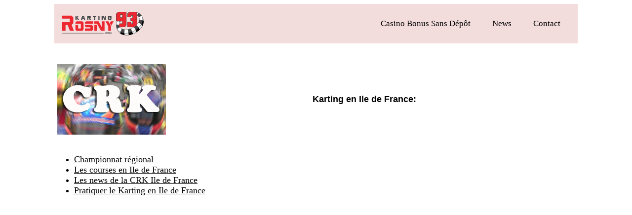

--- FILE ---
content_type: text/css
request_url: https://www.karting-rosny93.com/wp-content/themes/asy9cth0mlw38qf2k3gqv162142/style.css
body_size: 1422
content:
/*

Theme Name: WMD Theme

*/



/*html :where(img){height:inherit;max-width:none;}*/
body.customize-support {
    background: #241D4E;
    color: #fff;
}

*{
	box-sizing: border-box;
}
.container {
    max-width: 1100px;
    width: 100%;
    margin: auto;
    padding: 0 20px;
}
.content-area {
    font-size: 18px;
    padding: 20px 0;
    line-height: 24px;
}
img.custom-logo {
    max-width: 200px;
    width: 100%;
    height: 80px;
}
.content-area h1 {
          font-size: 36px; 
          font-weight: bold;
          text-align: center;
          line-height: 45px;
        }

  .content-area h2 {
      font-size: 30px; 
      font-weight: bold; 
      line-height: 40px;
    }

      .content-area h3 {
      font-size: 25px; 
      font-weight: bold; 
      line-height: 35px;
    }

    .content-area h4 {
      font-size: 20px; 
      font-weight: bold; 
      line-height: 30px;
    }

   .content-area h5 {
      font-size: 18px; 
      font-weight: bold; 
      line-height: 28px;
    }
       .content-area h6 {
      font-size: 16px; 
      font-weight: bold; 
      line-height: 25px;
    }
.content-area ol li {
    list-style: decimal;
    
}
   
.content-area ul li {
      list-style: disc;
    }

    .content-area ol, .content-area ul {
    box-sizing: border-box;
    padding-left: 30px;
} 


   .content-area table{
    border-collapse: collapse;
    width: 100%;
    margin-top: 20px;
    margin-bottom: 20px;
   }
   .content-area td{
    border: 1px solid #ccc;
    padding: 8px;
    font-size: 16px;
   }

   .content-area dl {
      margin: 20px;
    padding: 0;
    font-family: Arial, sans-serif;
    border: 1px solid #ddd;
    border-radius: 5px;
    
   }
  .content-area  dt {
    font-weight: bold;
    margin: 10px 0 5px;
    padding: 10px;
   border-bottom: 1px solid #ddd;
}

.content-area  dd {
    margin: 0 0 10px 20px;
    padding: 10px;
    border-left: 2px solid #ddd;
    
}
    
.content-area p {
    margin-bottom: 15px;
}
.content-area li {
  line-height: 30px;
}

.content-area h1,
.content-area h2,
.content-area h3,
.content-area h4,
.content-area h5,
.content-area h6{
	margin: 10px 0;
}
 .header-inner {
    display: flex;
    align-items: center;
    justify-content: space-between;
    
}
/* Add FontAwesome arrow only to top-level menu items with children */
.menu-item-has-children > a::after {
    content: "\f078";
    font-family: "FontAwesome";
    margin-left: 5px;
    color: #fff;
    position: absolute;
    top: 0px;
    right: -18px;
    font-size: 10px;
}
/* Hide arrow for nested submenu items */
.sub-menu .menu-item-has-children > a::after {
    display: none;
}
.navigationcl {
    position: relative;
    left: auto;
    padding-top: 0;
    display: inline-block;
    width:100%;
}
.nav-select {
    display: inline-block;
    visibility: visible;
}
.navigationcl a {
    display: block;
    position: relative;
    margin: 0;
    height: auto;
    font-size: 17px;
    line-height: 40px;
    color: #fff;
    overflow: visible;
   text-decoration: none;
   
}


.navigationcl li {
    position: relative;
    display: inline-block;
    padding: 0 20px;
}
.nav-select {
    display: inline-block;
    visibility: visible;
    width: 100%;
    text-align: right;
}

.navigationcl a:hover, .navigationcl a:focus {
    color: #fff;
}

.navbar-togglecl{
    display:none;
}

   .sub-menu {
       display: none;
        position: absolute;
        left: 0;
        background: #fff;
        width: 180px;
        text-align: left;
        padding: 10px 0;
        box-shadow: 0 0 6px #ddd;
        top: 34px;
    }
    .sub-menu li a{
    line-height: 24px;
     margin: 5px 0;
     color: black;
}

.sub-menu .sub-menu{
	left: auto;
	right: 100%;
	top: 0;
}
.menu-item:hover .sub-menu {
    display: block;
}
.sub-menu a:hover, .sub-menu a:focus {
    color: #000;
}

.nav-select .sub-menu > li > .sub-menu {
        display: none;
        position: absolute;
      
    }
    
.nav-select .menu__list > li:hover > .sub-menu,
.nav-select .sub-menu > li:hover > .sub-menu {
        display: block;
    }
p.cpyryt {
    text-align: center;
}
a {
    color: #FFFFCC;
}
.aligncenter {
    display: block;
    margin: auto;
}
.toplist-poker-compact__offer-key-features ul {
   
    padding: 0;
}
.toplist-poker-compact__offer-key-features ul li {
    list-style: none;
}
 @media only screen and (max-width: 991px) {
.menu-item-has-children > a::after {
        display: none;
   }
 .table-auto {
    overflow-x: scroll;
    width: 100%;
}
.content-area {
    padding: 40px 0;
}
.navigationcl {
    position: absolute;
    right: 0;
    top: 70px;
    width: 100%;
    cursor: pointer;
    text-align: left;
    background: #fff;
    left: auto;
    box-shadow: 0 0 4px #ddd;
    display: none;
    padding: 14px;
}
.navbar-togglecl {
	display: block !important;
}
.navbar-togglecl {
	background-color: #fff;
	width: 40px;
	height: 40px;
	position: absolute;
	top:30px;
	right: 15px;
	text-align: center;
	cursor: pointer;
	border-radius: 3px;
	display: flex;
	align-items: center;
	justify-content: center;
	color: transparent;
}
.navbar-togglecl span {
	width: 20px;
	height: 2px;
	background-color: #241d4e;
	display: inline-block;
	position: relative;
	top: 19px;
	right: 0;
}
.navbar-togglecl span::before, .navbar-togglecl span::after {
	content: "";
	position: absolute;
	background-color: #241d4e;
	width: 100%;
	height: 2px;
	left: 0;
	top: -7px;
}
.navbar-togglecl span::after {
	top: 7px;
}
.navigationcl li {
    position: relative;
    display: inline-block;
    Padding:0 20px;
    margin:0;
    width: 100%;
    box-sizing: border-box;
        
}


.navigationcl a {
	font-size: 15px;
	color: #000;
	height: auto;
	padding: 5px 10px;
    margin: 0;
	line-height: 36px;
	text-align: center;
}

.navigationcl ul {
	visibility: visible;
	position: relative;
	display: block;
	left: 0;
	top: 0;
	margin: 0 !important;
	width: 100%;
	padding: 0 !important;
}
.navigationcl ul a {
    height: auto;
    width: 100%;
    overflow: visible;
    line-height: 26px;
    background-image: none;
    border-width: 0;
    text-align: left;
}
.navigationcl li:hover > ul {
	visibility: visible;
	top: auto;
}

.toggle-menu {
    position: absolute;
    right: -7px;
    width: 40px;
    height: 30px;
    font-size: 15px;
    transform: rotate(0deg);
    text-align: center;
    top: 7px;
    cursor: pointer;
    z-index: 999;
    display: block;
    color: #000;
}

.nav-select {
    display: inline-block;
    visibility: visible;
    width: 100%;
    text-align: left;
    margin: 0;
}

.sub-menu {
    display: block;
    position: relative;
    left: 0;
    background: transparent;
    width: 100%;
    text-align: left;
    padding: 0 !important;
    box-shadow: none;
    top: auto;
}

.sub-menu .sub-menu{
	left: 0;
	right: 0;
	top: 0;
}
 .nav-select .sub-menu > li > .sub-menu {
        display: none;
        position: relative;
      
    }
    
    .nav-select .menu__list > li:hover > .sub-menu,
    .nav-select .sub-menu > li:hover > .sub-menu {
        display: block;
    }



}


--- FILE ---
content_type: image/svg+xml
request_url: https://www.karting-rosny93.com/wp-content/uploads/2025/04/Karting_Rosny_93_Logo_SVG.svg
body_size: 4366
content:
<?xml version="1.0" encoding="UTF-8"?>
<svg xmlns="http://www.w3.org/2000/svg" xmlns:xlink="http://www.w3.org/1999/xlink" version="1.1" id="Layer_2" x="0px" y="0px" viewBox="0 0 913.95 267.6" style="enable-background:new 0 0 913.95 267.6;" xml:space="preserve">
<style type="text/css">
	.st0{fill:#494949;}
	.st1{fill:#ED272F;}
	.st2{clip-path:url(#SVGID_00000137121603357156143100000002871623080376599173_);}
	.st3{fill:#E1E4E4;}
	.st4{fill:#FFFFFF;}
	.st5{clip-path:url(#SVGID_00000129921874494674913270000001968043231129097914_);}
</style>
<g>
	<g>
		<path class="st0" d="M174.75,64.17l17.93,26.88h-14.54L166.45,73.5l-1.23,1.39v16.15H152.3V45.82h12.92v14.54l4.01-4.49    L174.75,64.17z M170.62,54.28l7.53-8.46h12.92l-14.92,16.8L170.62,54.28z"></path>
		<path class="st0" d="M237.29,57.13h-12.92l3.42-11.31h19.38l13.73,45.22h-12.92l-3.42-11.31h-14.15l-3.42,11.31h-12.92l9.56-31.49    h12.92l-2.68,8.88h7.27l-3.65-11.98L237.29,57.13z"></path>
		<path class="st0" d="M283.9,57.13V45.82h33.11l5.65,5.65V68.4l-5.17,5.17l6.78,17.48h-14.54l-6.56-16.96h-6.36v16.96H283.9V59.55    h12.92v3.23l12.92-0.03v-5.62H283.9z"></path>
		<path class="st0" d="M345.66,57.13V45.82h38.76v11.31H345.66z M371.5,59.55v31.46h-12.92V59.55H371.5z"></path>
		<path class="st0" d="M420.34,91.04h-12.92V45.82h12.92V91.04z"></path>
		<path class="st0" d="M443.34,57.13V45.82h20.19l15.34,27.71V45.85h12.92v45.19h-16.96l-18.57-33.92H443.34z M456.26,59.55v31.49    h-12.92V59.55H456.26z"></path>
		<path class="st0" d="M514.79,57.13v-5.65l5.62-5.65h33.14v11.31H514.79z M527.71,59.55v20.19h12.92v-5.65h-6.46V62.78h19.38v22.61    l-5.65,5.65h-27.46l-5.65-5.65V59.55H527.71z"></path>
	</g>
	<g>
		<polygon class="st1" points="110.18,148.19 129.41,128.96 129.41,65.95 108.37,44.91 4,44.91 4,77.56 90.75,77.56 90.75,117.35     42.66,117.47 42.66,117.35 4,117.35 4,213.24 42.66,213.24 42.66,150.12 66.35,150.12 90.75,213.24 135.42,213.24   "></polygon>
		<polygon class="st1" points="229.26,107.9 165.22,107.9 152.13,121.07 152.13,134.23 212.33,134.23 212.33,186.83 182.23,186.9     182.23,147.34 152.13,147.34 152.13,200.07 165.3,213.24 229.26,213.16 242.42,200 242.42,121.07   "></polygon>
		<g>
			<polygon class="st1" points="257.47,147.34 257.47,160.57 270.64,173.74 317.67,173.74 317.67,186.9 257.47,186.9 257.47,213.24      334.6,213.24 347.76,200.07 347.76,160.57 334.6,147.4    "></polygon>
			<polygon class="st1" points="270.56,107.9 257.47,121.07 257.47,134.23 347.76,134.23 347.76,107.9    "></polygon>
		</g>
		<g>
			<rect x="362.81" y="147.34" class="st1" width="30.1" height="65.9"></rect>
			<polygon class="st1" points="445.58,107.97 445.58,172.46 409.84,107.9 362.81,107.9 362.81,134.23 392.91,134.23 436.17,213.24      475.67,213.24 475.67,107.97    "></polygon>
		</g>
		<path class="st1" d="M547.98,160.79l-0.83,1.5v50.94h-30.1V162.3l-30.1-54.4h31.98L547.98,160.79z M534.89,126.71l10.38-18.81    h31.98l-26.49,47.78L534.89,126.71z"></path>
	</g>
	<rect y="236.96" class="st0" width="465.26" height="4"></rect>
	<g>
		<path class="st0" d="M476.99,246.17v-5.74h6.47v5.74H476.99z"></path>
		<path class="st0" d="M491.42,246.17c-3.76,0-5.54-1.64-5.54-5.27v-7.72c0-3.63,1.78-5.27,5.54-5.27h8.18    c3.76,0,5.54,1.64,5.54,5.27v2.32h-5.71v-1.23c0-1.25-0.47-1.67-1.76-1.67h-4.12c-1.32,0-1.76,0.42-1.76,1.67v5.53    c0,1.25,0.44,1.67,1.76,1.67h4.12c1.29,0,1.76-0.42,1.76-1.67v-1.41h5.71v2.5c0,3.63-1.78,5.27-5.54,5.27H491.42z"></path>
		<path class="st0" d="M512.79,246.17c-3.76,0-5.54-1.64-5.54-5.27v-7.72c0-3.63,1.78-5.27,5.54-5.27h8.94    c3.76,0,5.54,1.64,5.54,5.27v7.72c0,3.63-1.78,5.27-5.54,5.27H512.79z M519.6,241.4c1.29,0,1.76-0.42,1.76-1.67v-5.38    c0-1.25-0.47-1.67-1.76-1.67h-4.66c-1.32,0-1.76,0.42-1.76,1.67v5.38c0,1.25,0.44,1.67,1.76,1.67H519.6z"></path>
		<path class="st0" d="M547.19,227.91h4.97v18.26h-5.49v-9.16l-4.25,6.31h-3.02l-4.25-6.31v9.16h-5.49v-18.26h5.21l6.15,9.5    L547.19,227.91z"></path>
	</g>
	<g>
		<g>
			<defs>
				<path id="SVGID_1_" d="M929.42,90.68C919.23,47.6,884.46,15.3,838.58,0c-11.55,11.8-39.09,39.75-40.54,39.58      c-1.84-0.22-88.23,44.78-88.23,44.78l-60.59-19.95V30.15c-49.98,35.6-77.04,89.87-64.68,142.12      c17.67,74.69,109.19,116.98,204.43,94.45C884.21,244.18,947.09,165.37,929.42,90.68z"></path>
			</defs>
			<clipPath id="SVGID_00000018920078009717224510000015744885500720162445_">
				<use xlink:href="#SVGID_1_" style="overflow:visible;"></use>
			</clipPath>
			<g style="clip-path:url(#SVGID_00000018920078009717224510000015744885500720162445_);">
				<g>
					<path class="st3" d="M903.75,77.7c-1.44-3.28-11.51-25.3-13.45-28.41l-1.84,5.82c-1.72-1.77-3.53-3.46-5.42-5.07       c10.04,48.25-25.66,107.83-90.57,142.93c-66.88,36.17-141.11,33.58-178.27-2.43c4.04,8.69,10.95,23.39,11.89,25.06       c29.28,52.01,115.37,61.32,191.83,19.96C889.74,196.73,925.81,127.96,903.75,77.7z"></path>
					<path class="st0" d="M720.88,262.92c-42.46,0-78.78-15.99-96.02-46.62c-1.05-1.87-8.64-18.06-11.95-25.16l-3.27-7.02l5.56,5.39       c37.49,36.34,111.76,37.27,176.59,2.2c31.27-16.92,56.47-39.75,72.86-66.04c15.8-25.33,21.83-52.09,16.99-75.34l-0.85-4.1       l3.18,2.72c1.31,1.12,2.6,2.29,3.83,3.48l2.06-6.54l1.65,2.64c2.04,3.26,12.23,25.59,13.54,28.59h0       c10.91,24.87,8.16,54.87-7.76,84.47c-15.98,29.71-43.92,56.43-78.68,75.23C786.13,254.4,751.87,262.92,720.88,262.92z        M618.45,196.23c3.9,8.32,8.22,17.44,8.91,18.67c29.06,51.62,114.25,60.33,189.9,19.41c34.27-18.54,61.81-44.84,77.52-74.07       c15.49-28.81,18.21-57.92,7.66-81.97l0,0c-1.35-3.07-8.39-18.47-11.8-25.29l-1.53,4.85l-1.67-1.71       c-0.73-0.75-1.48-1.48-2.24-2.21c3.5,22.97-2.85,48.82-18.11,73.29c-16.65,26.71-42.22,49.89-73.93,67.04       C730.14,228.32,658.18,228.79,618.45,196.23z"></path>
				</g>
				<g>
					<path class="st4" d="M888.1,45.5C856.97-4.38,772.02-11.66,697.91,28.46C623.81,68.57,586.73,141.88,615.52,193       c29.28,52.01,115.37,61.32,191.83,19.96C883.83,171.59,919.77,96.25,888.1,45.5z M861.23,98.6       c-3.66,13.83-11.67,28.21-23.18,41.57c-12.61,14.64-29.21,27.75-48.02,37.92c-30.82,16.67-65.26,24.14-94.5,20.51       c-23.99-2.98-41.89-12.94-50.39-28.05c-6.3-11.2-7.27-24.6-2.87-39.83c8.5-29.45,34.91-58.59,70.66-77.94       c30.76-16.65,65.25-24.11,94.63-20.46c23.01,2.86,40.54,12.22,49.36,26.35C863.85,69.79,865.3,83.22,861.23,98.6z"></path>
					<path class="st0" d="M710.29,240.32c-42.46,0-78.78-15.99-96.02-46.62c-10.82-19.22-12.86-42.14-5.9-66.28       c11.16-38.68,44.38-76.14,88.85-100.22C733.37,7.63,773.15-1.39,809.25,1.8c36.35,3.21,64.79,18.46,80.06,42.94       c11.96,19.17,14.85,42.32,8.33,66.94c-10.45,39.5-43.95,77.83-89.62,102.53C775.54,231.79,741.27,240.32,710.29,240.32z        M794.79,4.04c-31.59,0-65.23,8.92-96.2,25.68c-43.82,23.72-76.51,60.54-87.47,98.49c-6.75,23.39-4.8,45.55,5.64,64.08       c29.06,51.62,114.25,60.33,189.9,19.41c44.99-24.33,77.96-61.99,88.21-100.75c6.3-23.84,3.54-46.21-8-64.69       C872.09,22.57,844.43,7.79,809,4.66C804.32,4.24,799.57,4.04,794.79,4.04z M710.48,200.94c-5.16,0-10.21-0.3-15.12-0.91       c-24.45-3.04-42.73-13.26-51.46-28.77c-6.5-11.54-7.51-25.31-3-40.93c8.6-29.81,35.28-59.27,71.35-78.8       c31.02-16.79,65.82-24.31,95.49-20.62c23.45,2.92,41.34,12.51,50.4,27.01c7.15,11.46,8.66,25.27,4.49,41.05v0       c-3.71,14.04-11.83,28.61-23.48,42.14c-12.72,14.77-29.46,27.99-48.42,38.25C764.81,193.37,736.34,200.94,710.48,200.94z        M792.46,32.85c-25.45,0-53.43,7.43-78.85,21.19c-35.41,19.17-61.57,47.98-69.96,77.08c-4.29,14.85-3.36,27.89,2.75,38.74       c8.28,14.7,25.79,24.4,49.32,27.33c28.95,3.6,63.08-3.82,93.64-20.35c18.66-10.09,35.12-23.09,47.61-37.6       c11.37-13.2,19.28-27.38,22.88-41l0,0c3.96-14.99,2.57-28.04-4.15-38.8c-8.59-13.76-25.75-22.88-48.32-25.69       C802.54,33.15,797.55,32.85,792.46,32.85z"></path>
				</g>
				<path d="M746.49,222.59l-5.17,13.53l4.34,23.59c0,0,29.1-2.38,46.42-12.18l-8.45-23.46l-29.57-7.73L746.49,222.59z"></path>
				<path d="M819.76,184.08l2.78,19.88l9.05,23.61c0,0,27.46-16.54,35.9-28.68l-10.6-22.6L819.76,184.08z"></path>
				<path d="M878.58,123.2l5.71,17.21l12.29,19.5c0,0,14.97-31.07,14.48-52.11l-11.9-12.43L878.58,123.2z"></path>
				<path d="M684.99,219.16l11.74,19.11l2.23,21.68c0,0-34.07-6.35-47.24-17.15l-0.51-16.76L684.99,219.16z"></path>
				<g>
					<path class="st0" d="M899.16,95.37l-36.35-4.4c-0.37,2.49-0.89,5.03-1.58,7.63c-1.99,7.54-5.29,15.24-9.73,22.85l32.79,18.96       C892.61,125.54,897.71,110.23,899.16,95.37z"></path>
					<path class="st0" d="M801.56,171.31l20.97,32.65c12.91-8.35,24.42-17.69,34.34-27.67l-27.03-27.36       C821.54,157.11,811.99,164.66,801.56,171.31z"></path>
					<path class="st0" d="M645.14,170.56c-4.04-7.18-5.88-15.26-5.52-24.16l-32.98-4c-2.39,17.34,0.08,34.2,8.13,49.22l31.92-18.53       C646.15,172.25,645.63,171.41,645.14,170.56z"></path>
					<path class="st0" d="M856.92,58.68c0.81,1.29,1.53,2.62,2.19,3.97l29.11-16.95c-0.04-0.07-0.08-0.13-0.12-0.2       c-8.75-14.02-21.75-24.68-37.57-31.86l-13.01,27.61C845.9,45.72,852.5,51.6,856.92,58.68z"></path>
					<path class="st0" d="M669.89,85.27l-20.66-20.87c-10.95,10.92-20.04,22.64-27.03,34.69l26.58,15.36       C653.96,104.34,661.11,94.48,669.89,85.27z"></path>
					<path class="st0" d="M734.33,197.46l6.99,38.66c13.22-2.28,26.71-6,40.14-11.2c0.24-0.09,0.48-0.18,0.72-0.28       c0.48-0.19,0.97-0.39,1.45-0.58l-14.49-36.28C757.62,192.29,745.88,195.54,734.33,197.46z"></path>
					<path class="st0" d="M804.01,31.95l2.08-28.95c-13.93-0.96-28.69-0.09-43.75,2.62l5.03,28.04       C779.96,31.47,792.35,30.87,804.01,31.95z"></path>
					<path class="st0" d="M699.67,199.03c-1.39-0.12-2.77-0.26-4.14-0.43c-10.5-1.31-19.84-3.95-27.72-7.78l-16.6,35.22       c13.27,6.68,28.75,10.79,45.52,12.22l1.34-22.15L699.67,199.03z"></path>
					<path class="st0" d="M712.93,52.78c6.06-3.28,12.28-6.2,18.56-8.76l-10.54-26.4c-7.75,3.12-15.45,6.72-23.05,10.83       c-5.2,2.82-10.22,5.8-15.05,8.93l15.53,24.15C703.04,58.44,707.89,55.51,712.93,52.78z"></path>
				</g>
			</g>
		</g>
		<g>
			<defs>
				<path id="SVGID_00000026126664449391148680000001661424906516077213_" d="M859.09,98.55c-3.59,13.6-10.83,27.88-22.14,41.02      c-12.39,14.39-28.57,26.88-47.05,36.88c-30.29,16.38-64.93,23.96-93.66,20.39c-23.58-2.93-41.42-12.39-49.95-27.14      c-5.77-9.98-7.34-25.34-2.4-39.58c0.95-2.73,1.84-7.2,3.1-10.9l-50.39,0.06l0.57-133.39l257.94-1.62l-0.26,75.04      C861.66,70.23,863.09,83.43,859.09,98.55z"></path>
			</defs>
			<clipPath id="SVGID_00000088133266976763838050000005434549695361750191_">
				<use xlink:href="#SVGID_00000026126664449391148680000001661424906516077213_" style="overflow:visible;"></use>
			</clipPath>
			<g style="clip-path:url(#SVGID_00000088133266976763838050000005434549695361750191_);">
				<g>
					<g>
						<path class="st1" d="M628.65,7.59l-20.67,17.67v77.95h68.23v31.21h-68.23v34.2h93.12l15.67-21.13V7.59H628.65z M676.21,68.65        h-27.76V31.88h27.76V68.65z"></path>
						<path class="st0" d="M703.12,172.62h-99.14v-42.2h68.23v-23.21h-68.23V23.42l23.19-19.82h93.6v145.22L703.12,172.62z         M611.98,164.62h87.11l13.68-18.45V11.59h-82.64L611.98,27.1v72.1h68.23v39.21h-68.23V164.62z M680.21,72.65h-35.75V27.88        h35.75V72.65z M652.46,64.65h19.75V35.88h-19.75V64.65z"></path>
					</g>
					<g>
						<path class="st1" d="M835.29,88.58v63.91l-17.67,16.13h-85.28v-51.08h34.68v16.87h22.88v-32h-21.75V73.12h21.75v-31.5h-22.88        v15.81h-34.68V25.17l18.99-17.58h81.83v68.44l-14.49,12.54H835.29z"></path>
						<path class="st0" d="M819.17,172.62h-90.83v-59.08h42.68v16.87h14.88v-24h-21.75V69.12h21.75v-23.5h-14.88v15.81h-42.68V23.42        l21.42-19.83h87.4v74.27l-7.76,6.72h9.88v69.68L819.17,172.62z M736.34,164.62h79.72l15.22-13.9V92.58h-23.34l21.22-18.37        V11.59H752.9l-16.56,15.33v26.51h26.68V37.62h30.88v39.5h-21.75v21.29h21.75v40h-30.88v-16.87h-26.68V164.62z"></path>
					</g>
				</g>
				<g>
					<path class="st1" d="M628.65,7.59l-20.67,17.67v77.95h68.23v31.21h-68.23v34.2h93.12l15.67-21.13V7.59H628.65z M676.21,68.65       h-27.76V31.88h27.76V68.65z"></path>
					<path class="st1" d="M835.29,88.58v63.91l-17.67,16.13h-85.28v-51.08h34.68v16.87h22.88v-32h-21.75V73.12h21.75v-31.5h-22.88       v15.81h-34.68V25.17l18.99-17.58h81.83v68.44l-14.49,12.54H835.29z"></path>
				</g>
			</g>
		</g>
	</g>
</g>
</svg>
